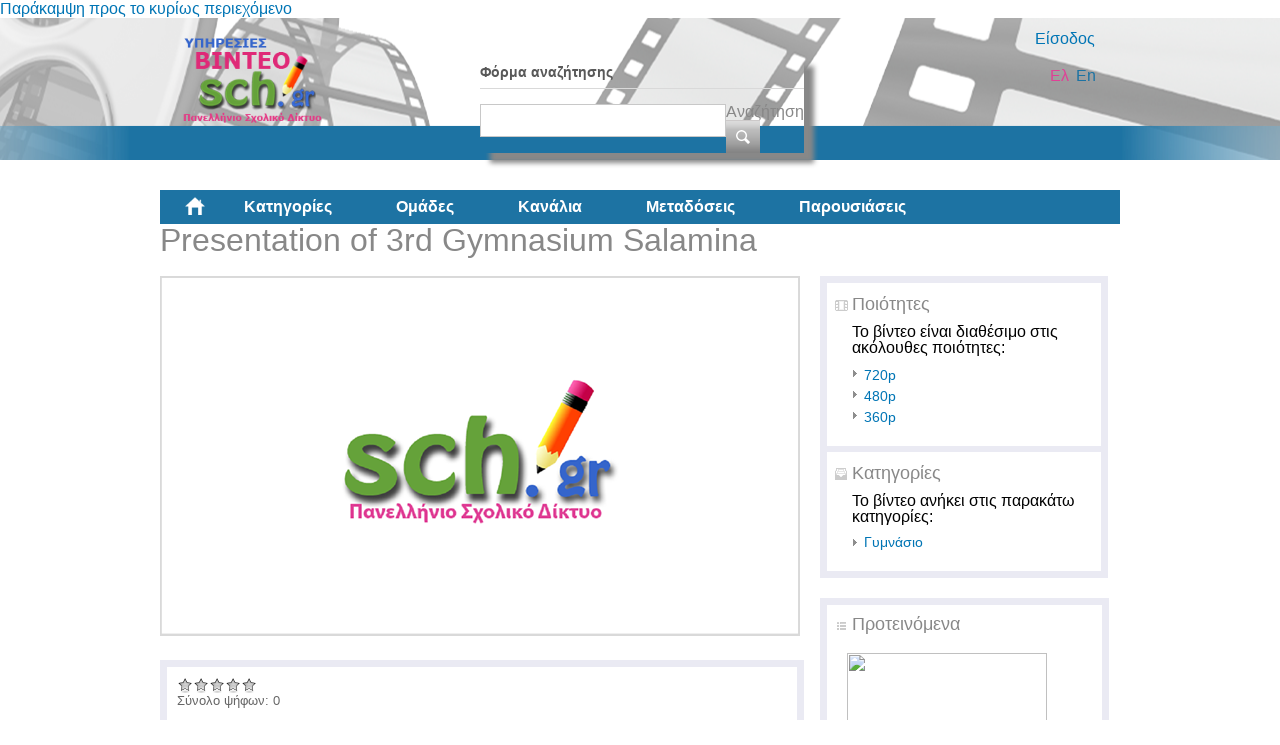

--- FILE ---
content_type: text/html; charset=utf-8
request_url: https://video.sch.gr/asset/detail/DbjZKvE1uBVMhUTY7rxk19gU/asset/detail/G2bPVZbvYBEe7chEhVZ87pgf
body_size: 44547
content:
<!DOCTYPE html PUBLIC "-//W3C//DTD XHTML+RDFa 1.0//EN"
  "http://www.w3.org/MarkUp/DTD/xhtml-rdfa-1.dtd">
<html xmlns="http://www.w3.org/1999/xhtml" xml:lang="el" version="XHTML+RDFa 1.0" dir="ltr"
  xmlns:fb="http://ogp.me/ns/fb#"
  xmlns:og="http://ogp.me/ns#"
  xmlns:content="http://purl.org/rss/1.0/modules/content/"
  xmlns:dc="http://purl.org/dc/terms/"
  xmlns:foaf="http://xmlns.com/foaf/0.1/"
  xmlns:rdfs="http://www.w3.org/2000/01/rdf-schema#"
  xmlns:sioc="http://rdfs.org/sioc/ns#"
  xmlns:sioct="http://rdfs.org/sioc/types#"
  xmlns:skos="http://www.w3.org/2004/02/skos/core#"
  xmlns:xsd="http://www.w3.org/2001/XMLSchema#">

<head profile="http://www.w3.org/1999/xhtml/vocab">
  <meta http-equiv="Content-Type" content="text/html; charset=utf-8" />
<link rel="shortcut icon" href="https://video.sch.gr/sites/default/files/favicon.ico" type="image/vnd.microsoft.icon" />
<meta name="description" content="Presentaion of e-twinning team of 3d Gymnasium Salamina" />
<meta name="generator" content="Drupal 7 (https://www.drupal.org)" />
<link rel="canonical" href="https://video.sch.gr/asset/detail/DbjZKvE1uBVMhUTY7rxk19gU/asset/detail/G2bPVZbvYBEe7chEhVZ87pgf" />
<link rel="shortlink" href="https://video.sch.gr/asset/detail/DbjZKvE1uBVMhUTY7rxk19gU/asset/detail/G2bPVZbvYBEe7chEhVZ87pgf" />
<meta property="og:type" content="video.other" />
<meta property="og:site_name" content="Υπηρεσίες βίντεο" />
<meta property="og:url" content="https://video.sch.gr/asset/detail/DbjZKvE1uBVMhUTY7rxk19gU/asset/detail/G2bPVZbvYBEe7chEhVZ87pgf" />
<meta property="og:title" content="Presentation of 3rd Gymnasium Salamina" />
<meta property="og:description" content="Presentaion of e-twinning team of 3d Gymnasium Salamina" />
<meta property="og:updated_time" content="12-12-2014" />
<meta property="og:image" content="https://video.sch.gr/sites/default/files/styles/thumbnail/public/media-mediamosa/DbjZKvE1uBVMhUTY7rxk19gU.jpg?itok=L6yrBuUv" />
<meta property="og:image:url" content="https://video.sch.gr/sites/default/files/styles/thumbnail/public/media-mediamosa/DbjZKvE1uBVMhUTY7rxk19gU.jpg?itok=L6yrBuUv" />
<meta property="og:image:secure_url" content="https://video.sch.gr/sites/default/files/styles/thumbnail/public/media-mediamosa/DbjZKvE1uBVMhUTY7rxk19gU.jpg?itok=L6yrBuUv" />
<meta property="og:image:type" content="image/jpeg" />
<meta property="og:video:url" content="https:" />
<meta property="og:video:secure_url" content="https:" />
<meta property="og:video:width" content="640" />
<meta property="og:video:height" content="360" />
  <title>Presentation of 3rd Gymnasium Salamina | Υπηρεσίες βίντεο</title>
  <style type="text/css" media="all">
@import url("https://video.sch.gr/modules/system/system.base.css?t8yoze");
@import url("https://video.sch.gr/modules/system/system.menus.css?t8yoze");
@import url("https://video.sch.gr/modules/system/system.messages.css?t8yoze");
@import url("https://video.sch.gr/modules/system/system.theme.css?t8yoze");
</style>
<style type="text/css" media="all">
@import url("https://video.sch.gr/misc/ui/jquery.ui.core.css?t8yoze");
@import url("https://video.sch.gr/misc/ui/jquery.ui.theme.css?t8yoze");
</style>
<style type="text/css" media="all">
@import url("https://video.sch.gr/modules/comment/comment.css?t8yoze");
@import url("https://video.sch.gr/sites/all/modules/contrib/date/date_api/date.css?t8yoze");
@import url("https://video.sch.gr/sites/all/modules/contrib/date/date_popup/themes/datepicker.1.7.css?t8yoze");
@import url("https://video.sch.gr/modules/field/theme/field.css?t8yoze");
@import url("https://video.sch.gr/sites/all/modules/custom/mediamosa_live/themes/live.css?t8yoze");
@import url("https://video.sch.gr/modules/node/node.css?t8yoze");
@import url("https://video.sch.gr/modules/search/search.css?t8yoze");
@import url("https://video.sch.gr/modules/user/user.css?t8yoze");
@import url("https://video.sch.gr/sites/all/modules/contrib/media/modules/media_wysiwyg/css/media_wysiwyg.base.css?t8yoze");
</style>
<style type="text/css" media="all">
@import url("https://video.sch.gr/sites/all/modules/contrib/ctools/css/ctools.css?t8yoze");
@import url("https://video.sch.gr/sites/all/modules/contrib/ctools/css/modal.css?t8yoze");
@import url("https://video.sch.gr/sites/all/modules/contrib/modal_forms/css/modal_forms_popup.css?t8yoze");
@import url("https://video.sch.gr/sites/all/modules/contrib/rate/rate.css?t8yoze");
@import url("https://video.sch.gr/sites/all/modules/contrib/rate/templates/fivestar/fivestar.css?t8yoze");
@import url("https://video.sch.gr/sites/all/modules/contrib/easy_social/css/easy_social.css?t8yoze");
@import url("https://video.sch.gr/modules/locale/locale.css?t8yoze");
@import url("https://video.sch.gr/sites/all/modules/contrib/eu_cookie_compliance/css/eu_cookie_compliance.css?t8yoze");
@import url("https://video.sch.gr/sites/all/libraries/superfish/css/superfish.css?t8yoze");
@import url("https://video.sch.gr/sites/all/libraries/superfish/style/white.css?t8yoze");
</style>
<style type="text/css" media="all">
<!--/*--><![CDATA[/*><!--*/
#sliding-popup.sliding-popup-bottom,#sliding-popup.sliding-popup-bottom .eu-cookie-withdraw-banner,.eu-cookie-withdraw-tab{background:#202a45;}#sliding-popup.sliding-popup-bottom.eu-cookie-withdraw-wrapper{background:transparent}#sliding-popup .popup-content #popup-text h1,#sliding-popup .popup-content #popup-text h2,#sliding-popup .popup-content #popup-text h3,#sliding-popup .popup-content #popup-text p,#sliding-popup label,#sliding-popup div,.eu-cookie-compliance-secondary-button,.eu-cookie-withdraw-tab{color:#fff !important;}.eu-cookie-withdraw-tab{border-color:#fff;}

/*]]>*/-->
</style>
<style type="text/css" media="all">
@import url("https://video.sch.gr/sites/all/themes/mediamosa_sb_theme/css/reset.css?t8yoze");
@import url("https://video.sch.gr/sites/all/themes/mediamosa_sb_theme/css/defaults.css?t8yoze");
@import url("https://video.sch.gr/sites/all/themes/mediamosa_sb_theme/css/layout.css?t8yoze");
@import url("https://video.sch.gr/sites/all/themes/mediamosa_sb_theme/css/views.css?t8yoze");
@import url("https://video.sch.gr/sites/all/themes/mediamosa_sb_theme/css/nodes.css?t8yoze");
@import url("https://video.sch.gr/sites/all/themes/mediamosa_sb_theme/css/sprite.css?t8yoze");
@import url("https://video.sch.gr/sites/all/themes/mediamosa_sb_theme/css/menus.css?t8yoze");
@import url("https://video.sch.gr/sites/all/themes/mediamosa_sb_theme/css/forms.css?t8yoze");
@import url("https://video.sch.gr/sites/all/themes/mediamosa_sb_theme/css/misc.css?t8yoze");
@import url("https://video.sch.gr/sites/default/files/color/mediamosa_sb_theme-9e156abd/colors.css?t8yoze");
</style>
<link type="text/css" rel="stylesheet" href="https://video.sch.gr/sites/all/themes/mediamosa_sb_theme/theme.css" media="all" />
  <script type="text/javascript" src="https://video.sch.gr/misc/jquery.js?v=1.4.4"></script>
<script type="text/javascript" src="https://video.sch.gr/misc/jquery-extend-3.4.0.js?v=1.4.4"></script>
<script type="text/javascript" src="https://video.sch.gr/misc/jquery.once.js?v=1.2"></script>
<script type="text/javascript" src="https://video.sch.gr/misc/drupal.js?t8yoze"></script>
<script type="text/javascript" src="https://video.sch.gr/misc/ui/jquery.ui.core.min.js?v=1.8.7"></script>
<script type="text/javascript" src="https://video.sch.gr/sites/all/modules/contrib/eu_cookie_compliance/js/jquery.cookie-1.4.1.min.js?v=1.4.1"></script>
<script type="text/javascript" src="https://video.sch.gr/misc/jquery.form.js?v=2.52"></script>
<script type="text/javascript" src="https://video.sch.gr/misc/ajax.js?v=7.67"></script>
<script type="text/javascript" src="https://video.sch.gr/sites/default/files/languages/el_y-TR0wbXJDjBUXNZ54xZP2MKMfBGdC2HEAVIIZYkYl4.js?t8yoze"></script>
<script type="text/javascript" src="https://video.sch.gr/sites/all/modules/contrib/insertFrame/insertFrame.js?t8yoze"></script>
<script type="text/javascript" src="https://video.sch.gr/misc/progress.js?v=7.67"></script>
<script type="text/javascript" src="https://video.sch.gr/sites/all/modules/contrib/ctools/js/modal.js?t8yoze"></script>
<script type="text/javascript" src="https://video.sch.gr/sites/all/modules/contrib/modal_forms/js/modal_forms_popup.js?t8yoze"></script>
<script type="text/javascript" src="https://video.sch.gr/sites/all/modules/contrib/rate/rate.js?t8yoze"></script>
<script type="text/javascript" src="https://video.sch.gr/sites/all/modules/contrib/rate/templates/fivestar/fivestar.js?t8yoze"></script>
<script type="text/javascript" src="//platform.twitter.com/widgets.js"></script>
<script type="text/javascript" src="//apis.google.com/js/plusone.js"></script>
<script type="text/javascript" src="//platform.linkedin.com/in.js"></script>
<script type="text/javascript" src="https://video.sch.gr/sites/all/libraries/superfish/jquery.hoverIntent.minified.js?t8yoze"></script>
<script type="text/javascript" src="https://video.sch.gr/sites/all/libraries/superfish/supposition.js?t8yoze"></script>
<script type="text/javascript" src="https://video.sch.gr/sites/all/libraries/superfish/superfish.js?t8yoze"></script>
<script type="text/javascript" src="https://video.sch.gr/sites/all/libraries/superfish/supersubs.js?t8yoze"></script>
<script type="text/javascript" src="https://video.sch.gr/sites/all/modules/contrib/superfish/superfish.js?t8yoze"></script>
<script type="text/javascript" src="https://video.sch.gr/sites/all/themes/mediamosa_sb_theme/js/mediamosa_sb_theme.js?t8yoze"></script>
<script type="text/javascript">
<!--//--><![CDATA[//><!--
jQuery.extend(Drupal.settings, {"basePath":"\/","pathPrefix":"","ajaxPageState":{"theme":"mediamosa_sb_theme","theme_token":"mJWk804jcKQl_VtKwtw2kausO8-b9CZlLIJZZESHHo4","js":{"0":1,"sites\/all\/modules\/contrib\/eu_cookie_compliance\/js\/eu_cookie_compliance.js":1,"misc\/jquery.js":1,"misc\/jquery-extend-3.4.0.js":1,"misc\/jquery.once.js":1,"misc\/drupal.js":1,"misc\/ui\/jquery.ui.core.min.js":1,"sites\/all\/modules\/contrib\/eu_cookie_compliance\/js\/jquery.cookie-1.4.1.min.js":1,"misc\/jquery.form.js":1,"misc\/ajax.js":1,"public:\/\/languages\/el_y-TR0wbXJDjBUXNZ54xZP2MKMfBGdC2HEAVIIZYkYl4.js":1,"sites\/all\/modules\/contrib\/insertFrame\/insertFrame.js":1,"misc\/progress.js":1,"sites\/all\/modules\/contrib\/ctools\/js\/modal.js":1,"sites\/all\/modules\/contrib\/modal_forms\/js\/modal_forms_popup.js":1,"sites\/all\/modules\/contrib\/rate\/rate.js":1,"sites\/all\/modules\/contrib\/rate\/templates\/fivestar\/fivestar.js":1,"\/\/platform.twitter.com\/widgets.js":1,"\/\/apis.google.com\/js\/plusone.js":1,"\/\/platform.linkedin.com\/in.js":1,"sites\/all\/libraries\/superfish\/jquery.hoverIntent.minified.js":1,"sites\/all\/libraries\/superfish\/supposition.js":1,"sites\/all\/libraries\/superfish\/superfish.js":1,"sites\/all\/libraries\/superfish\/supersubs.js":1,"sites\/all\/modules\/contrib\/superfish\/superfish.js":1,"sites\/all\/themes\/mediamosa_sb_theme\/js\/mediamosa_sb_theme.js":1},"css":{"modules\/system\/system.base.css":1,"modules\/system\/system.menus.css":1,"modules\/system\/system.messages.css":1,"modules\/system\/system.theme.css":1,"misc\/ui\/jquery.ui.core.css":1,"misc\/ui\/jquery.ui.theme.css":1,"modules\/comment\/comment.css":1,"sites\/all\/modules\/contrib\/date\/date_api\/date.css":1,"sites\/all\/modules\/contrib\/date\/date_popup\/themes\/datepicker.1.7.css":1,"modules\/field\/theme\/field.css":1,"sites\/all\/modules\/custom\/mediamosa_live\/themes\/live.css":1,"modules\/node\/node.css":1,"modules\/search\/search.css":1,"modules\/user\/user.css":1,"sites\/all\/modules\/contrib\/views\/css\/views.css":1,"sites\/all\/modules\/contrib\/media\/modules\/media_wysiwyg\/css\/media_wysiwyg.base.css":1,"sites\/all\/modules\/contrib\/ctools\/css\/ctools.css":1,"sites\/all\/modules\/contrib\/ctools\/css\/modal.css":1,"sites\/all\/modules\/contrib\/modal_forms\/css\/modal_forms_popup.css":1,"sites\/all\/modules\/contrib\/rate\/rate.css":1,"sites\/all\/modules\/contrib\/rate\/templates\/fivestar\/fivestar.css":1,"sites\/all\/modules\/contrib\/easy_social\/css\/easy_social.css":1,"modules\/locale\/locale.css":1,"sites\/all\/modules\/contrib\/eu_cookie_compliance\/css\/eu_cookie_compliance.css":1,"sites\/all\/libraries\/superfish\/css\/superfish.css":1,"sites\/all\/libraries\/superfish\/style\/white.css":1,"0":1,"sites\/all\/themes\/mediamosa_sb_theme\/css\/reset.css":1,"sites\/all\/themes\/mediamosa_sb_theme\/css\/defaults.css":1,"sites\/all\/themes\/mediamosa_sb_theme\/css\/layout.css":1,"sites\/all\/themes\/mediamosa_sb_theme\/css\/views.css":1,"sites\/all\/themes\/mediamosa_sb_theme\/css\/nodes.css":1,"sites\/all\/themes\/mediamosa_sb_theme\/css\/sprite.css":1,"sites\/all\/themes\/mediamosa_sb_theme\/css\/menus.css":1,"sites\/all\/themes\/mediamosa_sb_theme\/css\/forms.css":1,"sites\/all\/themes\/mediamosa_sb_theme\/css\/misc.css":1,"sites\/all\/themes\/mediamosa_sb_theme\/css\/colors.css":1,"https:\/\/video.sch.gr\/sites\/all\/themes\/mediamosa_sb_theme\/theme.css":1}},"CToolsModal":{"loadingText":"\u03a6\u03cc\u03c1\u03c4\u03c9\u03c3\u03b7...","closeText":"Close Window","closeImage":"\u003Cimg typeof=\u0022foaf:Image\u0022 src=\u0022https:\/\/video.sch.gr\/sites\/all\/modules\/contrib\/ctools\/images\/icon-close-window.png\u0022 alt=\u0022Close window\u0022 title=\u0022Close window\u0022 \/\u003E","throbber":"\u003Cimg typeof=\u0022foaf:Image\u0022 src=\u0022https:\/\/video.sch.gr\/sites\/all\/modules\/contrib\/ctools\/images\/throbber.gif\u0022 alt=\u0022\u03a6\u03cc\u03c1\u03c4\u03c9\u03c3\u03b7\u0022 title=\u0022\u03a6\u03cc\u03c1\u03c4\u03c9\u03c3\u03b7...\u0022 \/\u003E"},"modal-popup-small":{"modalSize":{"type":"fixed","width":300,"height":300},"modalOptions":{"opacity":0.85,"background":"#000"},"animation":"fadeIn","modalTheme":"ModalFormsPopup","throbber":"\u003Cimg typeof=\u0022foaf:Image\u0022 src=\u0022https:\/\/video.sch.gr\/sites\/all\/modules\/contrib\/modal_forms\/images\/loading_animation.gif\u0022 alt=\u0022\u03a6\u03cc\u03c1\u03c4\u03c9\u03c3\u03b7...\u0022 title=\u0022\u03a6\u03cc\u03c1\u03c4\u03c9\u03c3\u03b7\u0022 \/\u003E","closeText":"Close"},"modal-popup-medium":{"modalSize":{"type":"fixed","width":550,"height":450},"modalOptions":{"opacity":0.85,"background":"#000"},"animation":"fadeIn","modalTheme":"ModalFormsPopup","throbber":"\u003Cimg typeof=\u0022foaf:Image\u0022 src=\u0022https:\/\/video.sch.gr\/sites\/all\/modules\/contrib\/modal_forms\/images\/loading_animation.gif\u0022 alt=\u0022\u03a6\u03cc\u03c1\u03c4\u03c9\u03c3\u03b7...\u0022 title=\u0022\u03a6\u03cc\u03c1\u03c4\u03c9\u03c3\u03b7\u0022 \/\u003E","closeText":"Close"},"modal-popup-large":{"modalSize":{"type":"scale","width":0.8,"height":0.8},"modalOptions":{"opacity":0.85,"background":"#000"},"animation":"fadeIn","modalTheme":"ModalFormsPopup","throbber":"\u003Cimg typeof=\u0022foaf:Image\u0022 src=\u0022https:\/\/video.sch.gr\/sites\/all\/modules\/contrib\/modal_forms\/images\/loading_animation.gif\u0022 alt=\u0022\u03a6\u03cc\u03c1\u03c4\u03c9\u03c3\u03b7...\u0022 title=\u0022\u03a6\u03cc\u03c1\u03c4\u03c9\u03c3\u03b7\u0022 \/\u003E","closeText":"Close"},"rate":{"basePath":"\/rate\/vote\/js","destination":"asset\/detail\/DbjZKvE1uBVMhUTY7rxk19gU\/asset\/detail\/G2bPVZbvYBEe7chEhVZ87pgf"},"eu_cookie_compliance":{"popup_enabled":1,"popup_agreed_enabled":0,"popup_hide_agreed":0,"popup_clicking_confirmation":1,"popup_scrolling_confirmation":0,"popup_html_info":"\u003Cdiv\u003E\n  \u003Cdiv class =\u0022popup-content info\u0022\u003E\n    \u003Cdiv id=\u0022popup-text\u0022\u003E\n      \u003Cp\u003E\u03a7\u03c1\u03b7\u03c3\u03b9\u03bc\u03bf\u03c0\u03bf\u03b9\u03bf\u03cd\u03bc\u03b5 cookies. \u03a4\u03b1 cookies \u03bc\u03b1\u03c2 \u03b2\u03bf\u03b7\u03b8\u03bf\u03cd\u03bd \u03bd\u03b1 \u03c0\u03c1\u03bf\u03c3\u03c6\u03ad\u03c1\u03bf\u03c5\u03bc\u03b5 \u03c4\u03b9\u03c2 \u03c5\u03c0\u03b7\u03c1\u03b5\u03c3\u03af\u03b5\u03c2 \u03bc\u03b1\u03c2. \u039c\u03b5 \u03c4\u03b7\u03bd \u03c0\u03c1\u03cc\u03c3\u03b2\u03b1\u03c3\u03b7 \u03c3\u03b1\u03c2 \u03c3\u03c4\u03bf\u03bd \u03b9\u03c3\u03c4\u03cc\u03c4\u03bf\u03c0\u03bf \u03b1\u03c5\u03c4\u03cc \u03b1\u03c0\u03bf\u03b4\u03ad\u03c7\u03b5\u03c3\u03c4\u03b5 \u03c4\u03b7\u03bd \u03c7\u03c1\u03ae\u03c3\u03b7 \u03c4\u03c9\u03bd cookies \u03c3\u03b5 \u03b1\u03c5\u03c4\u03cc.\u003C\/p\u003E\n    \u003C\/div\u003E\n    \u003Cdiv id=\u0022popup-buttons\u0022\u003E\n      \u003Cbutton type=\u0022button\u0022 class=\u0022agree-button eu-cookie-compliance-default-button\u0022\u003E\u03a3\u03c5\u03bc\u03c6\u03c9\u03bd\u03ce!\u003C\/button\u003E\n              \u003Cbutton type=\u0022button\u0022 class=\u0022find-more-button eu-cookie-compliance-more-button agree-button eu-cookie-compliance-default-button\u0022\u003E\u03a0\u03b5\u03c1\u03b9\u03c3\u03c3\u03cc\u03c4\u03b5\u03c1\u03b1\u003C\/button\u003E\n                \u003C\/div\u003E\n  \u003C\/div\u003E\n\u003C\/div\u003E","use_mobile_message":false,"mobile_popup_html_info":"\u003Cdiv\u003E\n  \u003Cdiv class =\u0022popup-content info\u0022\u003E\n    \u003Cdiv id=\u0022popup-text\u0022\u003E\n      \u003Ch2\u003EWe use cookies on this site to enhance your user experience\u003C\/h2\u003E\n\u003Cp\u003EBy tapping the Accept button, you agree to us doing so.\u003C\/p\u003E\n    \u003C\/div\u003E\n    \u003Cdiv id=\u0022popup-buttons\u0022\u003E\n      \u003Cbutton type=\u0022button\u0022 class=\u0022agree-button eu-cookie-compliance-default-button\u0022\u003E\u03a3\u03c5\u03bc\u03c6\u03c9\u03bd\u03ce!\u003C\/button\u003E\n              \u003Cbutton type=\u0022button\u0022 class=\u0022find-more-button eu-cookie-compliance-more-button agree-button eu-cookie-compliance-default-button\u0022\u003E\u03a0\u03b5\u03c1\u03b9\u03c3\u03c3\u03cc\u03c4\u03b5\u03c1\u03b1\u003C\/button\u003E\n                \u003C\/div\u003E\n  \u003C\/div\u003E\n\u003C\/div\u003E\n","mobile_breakpoint":"768","popup_html_agreed":"\u003Cdiv\u003E\n  \u003Cdiv class=\u0022popup-content agreed\u0022\u003E\n    \u003Cdiv id=\u0022popup-text\u0022\u003E\n      \u003Ch2\u003EThank you for accepting cookies\u003C\/h2\u003E\n\u003Cp\u003EYou can now hide this message or find out more about cookies.\u003C\/p\u003E\n    \u003C\/div\u003E\n    \u003Cdiv id=\u0022popup-buttons\u0022\u003E\n      \u003Cbutton type=\u0022button\u0022 class=\u0022hide-popup-button eu-cookie-compliance-hide-button\u0022\u003EHide\u003C\/button\u003E\n              \u003Cbutton type=\u0022button\u0022 class=\u0022find-more-button eu-cookie-compliance-more-button-thank-you\u0022 \u003EMore info\u003C\/button\u003E\n          \u003C\/div\u003E\n  \u003C\/div\u003E\n\u003C\/div\u003E","popup_use_bare_css":false,"popup_height":"auto","popup_width":"100%","popup_delay":1000,"popup_link":"https:\/\/www.sch.gr\/aboutcookies","popup_link_new_window":1,"popup_position":null,"fixed_top_position":1,"popup_language":"el","store_consent":false,"better_support_for_screen_readers":0,"reload_page":0,"domain":"","domain_all_sites":0,"popup_eu_only_js":0,"cookie_lifetime":"30","cookie_session":false,"disagree_do_not_show_popup":0,"method":"default","whitelisted_cookies":"","withdraw_markup":"\u003Cbutton type=\u0022button\u0022 class=\u0022eu-cookie-withdraw-tab\u0022\u003EPrivacy settings\u003C\/button\u003E\n\u003Cdiv class=\u0022eu-cookie-withdraw-banner\u0022\u003E\n  \u003Cdiv class=\u0022popup-content info\u0022\u003E\n    \u003Cdiv id=\u0022popup-text\u0022\u003E\n      \u003Ch2\u003EWe use cookies on this site to enhance your user experience\u003C\/h2\u003E\n\u003Cp\u003EYou have given your consent for us to set cookies.\u003C\/p\u003E\n    \u003C\/div\u003E\n    \u003Cdiv id=\u0022popup-buttons\u0022\u003E\n      \u003Cbutton type=\u0022button\u0022 class=\u0022eu-cookie-withdraw-button\u0022\u003EWithdraw consent\u003C\/button\u003E\n    \u003C\/div\u003E\n  \u003C\/div\u003E\n\u003C\/div\u003E\n","withdraw_enabled":false,"withdraw_button_on_info_popup":0,"cookie_categories":[],"enable_save_preferences_button":1,"fix_first_cookie_category":1,"select_all_categories_by_default":0},"urlIsAjaxTrusted":{"\/asset\/detail\/DbjZKvE1uBVMhUTY7rxk19gU\/asset\/detail\/G2bPVZbvYBEe7chEhVZ87pgf":true},"superfish":{"2":{"id":"2","sf":{"animation":{"opacity":"show","height":"show"},"speed":"\u0027fast\u0027","autoArrows":true,"dropShadows":true,"disableHI":false},"plugins":{"supposition":true,"bgiframe":false,"supersubs":{"minWidth":"12","maxWidth":"27","extraWidth":1}}}}});
//--><!]]>
</script>
<!----Google analytics script 19/11/2019--->
<script>
  (function(i,s,o,g,r,a,m){i['GoogleAnalyticsObject']=r;i[r]=i[r]||function(){
  (i[r].q=i[r].q||[]).push(arguments)},i[r].l=1*new Date();a=s.createElement(o),
  m=s.getElementsByTagName(o)[0];a.async=1;a.src=g;m.parentNode.insertBefore(a,m)
  })(window,document,'script','https://www.google-analytics.com/analytics.js','ga');

  ga('create', 'UA-63007429-3', 'auto');
  ga('send', 'pageview');

</script>
<!----end of google analytics---->

<!-- added on 7/10/2021 for playing external videos on pages... -->
 <link href="https://vjs.zencdn.net/7.15.4/video-js.css" rel="stylesheet" />
  <script src="https://vjs.zencdn.net/7.15.4/video.min.js"></script>
<!--added on 7/10/2021  -->

</head>
<body class="html not-front not-logged-in no-sidebars page-asset page-asset-detail page-asset-detail-dbjzkve1ubvmhuty7rxk19gu page-asset-detail-dbjzkve1ubvmhuty7rxk19gu-asset page-asset-detail-dbjzkve1ubvmhuty7rxk19gu-asset-detail page-asset-detail-dbjzkve1ubvmhuty7rxk19gu-asset-detail-g2bpvzbvybee7chehvz87pgf i18n-el" >
  <div id="skip-link">
    <a href="#main-content" class="element-invisible element-focusable">Παράκαμψη προς το κυρίως περιεχόμενο</a>
  </div>
    <div id="header">
  <div class="header_content">
    <div class="site_logo">
      <a href="/"><img typeof="foaf:Image" src="https://video.sch.gr/sites/default/files/logo.png" alt="" title="" /></a>    </div>

    <div class="user-custom-navigation">
              <a href="/cas">Είσοδος</a>          </div>
      
    <select id="language-picker">
      <option selected>EN</option>
      <option>NL</option>
    </select>
      <div class="region region-header">
    <div id="block-search-form" class="block block-search">

    
  <div class="content">
    <form action="/asset/detail/DbjZKvE1uBVMhUTY7rxk19gU/asset/detail/G2bPVZbvYBEe7chEhVZ87pgf" method="post" id="search-block-form" accept-charset="UTF-8"><div><div class="container-inline">
      <h2 class="element-invisible">Φόρμα αναζήτησης</h2>
    <div class="form-item form-type-textfield form-item-search-block-form">
  <label class="element-invisible" for="edit-search-block-form--2">Αναζήτηση </label>
 <input title="Πληκτρολογήστε τους όρους που θέλετε να αναζητήσετε." type="text" id="edit-search-block-form--2" name="search_block_form" value="" size="15" maxlength="128" class="form-text" />
</div>
<div class="form-actions form-wrapper" id="edit-actions"><input type="submit" id="edit-submit" name="op" value="Αναζήτηση" class="form-submit" /></div><input type="hidden" name="form_build_id" value="form-EiBEXQk_ptPhpIIh7SYvJgN_Cv_rJ7uK9BpjjIHtPkQ" />
<input type="hidden" name="form_id" value="search_block_form" />
</div>
</div></form>  </div>
</div>
<div id="block-locale-language" class="block block-locale">

    <h2>Γλώσσες</h2>
  
  <div class="content">
    <ul class="language-switcher-locale-session"><li class="en first active"><a href="/asset/detail/DbjZKvE1uBVMhUTY7rxk19gU/asset/detail/G2bPVZbvYBEe7chEhVZ87pgf?language=en" class="language-link active" xml:lang="en">En</a></li>
<li class="el last active"><a href="/asset/detail/DbjZKvE1uBVMhUTY7rxk19gU/asset/detail/G2bPVZbvYBEe7chEhVZ87pgf" class="language-link session-active active" xml:lang="el">Ελ</a></li>
</ul>  </div>
</div>
<div id="block-superfish-2" class="block block-superfish">

    <h2>Main Menu2</h2>
  
  <div class="content">
    <ul id="superfish-2" class="menu sf-menu sf-menu-main-menu2 sf-horizontal sf-style-white sf-total-items-6 sf-parent-items-0 sf-single-items-6"><li id="menu-830-2" class="first odd sf-item-1 sf-depth-1 sf-no-children"><a href="/" title="" class="sf-depth-1">Αρχική</a></li><li id="menu-831-2" class="middle even sf-item-2 sf-depth-1 sf-no-children"><a href="/assets" title="" class="sf-depth-1">Κατηγορίες</a></li><li id="menu-836-2" class="middle odd sf-item-3 sf-depth-1 sf-no-children"><a href="/collections" title="" class="sf-depth-1">Ομάδες</a></li><li id="menu-833-2" class="middle even sf-item-4 sf-depth-1 sf-no-children"><a href="/channels" title="" class="sf-depth-1">Κανάλια</a></li><li id="menu-1445-2" class="middle odd sf-item-5 sf-depth-1 sf-no-children"><a href="/live" title="" class="sf-depth-1">Μεταδόσεις</a></li><li id="menu-1443-2" class="last even sf-item-6 sf-depth-1 sf-no-children"><a href="/presentations" title="" class="sf-depth-1">Παρουσιάσεις</a></li></ul>  </div>
</div>
  </div>
  </div>
</div>

<div id="container">
  
      <div id="breadcrumbs"><ul class="breadcrumb"><li><a href="/">Αρχική</a></li><li class="active"></li></ul></div>
  
  <div id="content">
    <div id="page_content">
              
              
      <div class="tabs"></div>                    <div class="region region-content">
    <div id="block-system-main" class="block block-system">

    
  <div class="content">
    <div class="view view-mediamosa-asset-detail view-id-mediamosa_asset_detail view-display-id-page view-dom-id-36d116337e871949b8b5cad1b61a7425">
        
  
  
      <div class="view-content">
        <div class="views-row views-row-1 views-row-odd views-row-first views-row-last views-row-one">
    
<div id="myLoader" class="ajax-loader"></div>

<ul class="item-navigation">
  <a name=#Top></a>
  </ul>
<h1><span class="field-content">Presentation of 3rd Gymnasium Salamina</span></h1>

<div class="asset-video-player">
  <span class="field-content"><img width="640" height="360" class="mediafile-notfound" typeof="foaf:Image" src="https://video.sch.gr/sites/all/modules/custom/mediamosa_ck/modules/mediamosa_ck_views/images/notfound.png" alt="Mediafile not found" /></span></div>

<div class="asset-detail-information">
  <div class="information-row asset-formats">
    <h3>Ποιότητες</h3>
           <p>Το βίντεο είναι διαθέσιμο στις ακόλουθες ποιότητες:</p>
            
            
        <span class="field-content"><ul><li><a href="/asset/detail/DbjZKvE1uBVMhUTY7rxk19gU/R2lUb6aTlSX6SuWfcJnrCYJt">720p</a></li><li><a href="/asset/detail/DbjZKvE1uBVMhUTY7rxk19gU/trbkbWMIZ5OZYmKadAIUpxm1">480p</a></li><li><a href="/asset/detail/DbjZKvE1uBVMhUTY7rxk19gU/M2HDhUibOAIXTIGCfwndiMnT">360p</a></li></ul></span>      
              
  </div>
    
    
    <div class="information-row asset-collections">
     <h3>Κατηγορίες</h3>

        <p>Το βίντεο ανήκει στις παρακάτω κατηγορίες:</p>
      <span class="field-content"><ul><li><a href="/assets?coll_id=LAFWY5AoHKTOciNTZ9p7UgSY">Γυμνάσιο</a></li></ul></span>      </div>
 
</div>

 
  <div class="asset-recommendations">
      <div class="asset-recommendations-title">
      <h3>Προτεινόμενα</h3>
       </div>
           
    <div class="asset-recommendation">
     <div class="view view-mediamosa-asset-recommendations view-id-mediamosa_asset_recommendations view-display-id-block view-dom-id-2214d44b496fc99a0ee46492695006aa">
        
  
  
      <div class="view-content">
        <div class="views-row views-row-1 views-row-odd views-row-first">
    
        <div class="views-field-still-url">
      <a href="/asset/detail/m1neURb6GoWUemQu7Qypvw4Y">
        <img id="preview_recommended_m1neURb6GoWUemQu7Qypvw4Y" src="https://mediamosa.sch.gr/media/156/U/UUVPgVdbhiHeFLacTfTl5sWu.jpeg" width="200" height="114" />
      </a>
    </div>

    <script type="text/javascript">
        jQuery(function() {

            // list image urls
            var images = ['https://mediamosa.sch.gr/media/156/U/UUVPgVdbhiHeFLacTfTl5sWu.jpeg','https://mediamosa.sch.gr/media/156/z/zbWeVlBecnjYsMePb1bsHopA.jpeg','https://mediamosa.sch.gr/media/156/m/m1KfDZWcYJmTiDMSY9S2JjJM.jpeg','https://mediamosa.sch.gr/media/156/q/q1PVqVd7RlOXYmPNvvADUeyZ.jpeg','https://mediamosa.sch.gr/media/156/Z/Z2OPDRHkpYQXecGHXAHrTJTM.jpeg'];

            if (images.length <= 1)
               return false;

            var num = 0;
            var intervalID;
            var preview_id = document.getElementById('preview_recommended_m1neURb6GoWUemQu7Qypvw4Y');

            jQuery("#preview_recommended_m1neURb6GoWUemQu7Qypvw4Y").mouseover(function() { 
              function changeImage() { 
                preview_id.setAttribute("src",images[num]); 
                num++; 
                if (num >= images.length) { 
                  num = 0; 
                } 
              } 
              intervalID = setInterval(changeImage,1000);

            });

           jQuery("#preview_recommended_m1neURb6GoWUemQu7Qypvw4Y").mouseout(function() { 
             preview_id.setAttribute("src",images[0]); 
             clearInterval(intervalID);
           });
        });
    </script>
  
<div class="asset-information">
   
             <a href="asset/detail/m1neURb6GoWUemQu7Qypvw4Y">
      <div class="views-field views-field-mediafile-duration">      <span class="field-content">00:02:41</span>      </div>      </a>
          
  <div class="views-field views-field-title">  <span class="field-content"><a href="/asset/detail/m1neURb6GoWUemQu7Qypvw4Y">5ο Νηπιαγωγείο Χαϊδαρίου-Αργυρούδη Ευγενία</a></span>  </div>
    
    
                      
    
 
</div>

  </div>
  <div class="views-row views-row-2 views-row-even">
    
        <div class="views-field-still-url">
      <a href="/asset/detail/d1ehH5QOpOfOeLcpNeDRN7ap">
        <img id="preview_recommended_d1ehH5QOpOfOeLcpNeDRN7ap" src="https://mediamosa.sch.gr/media/156/k/k2INYY4ZURccZSCmMRCLyTFy.jpeg" width="200" height="114" />
      </a>
    </div>

    <script type="text/javascript">
        jQuery(function() {

            // list image urls
            var images = ['https://mediamosa.sch.gr/media/156/k/k2INYY4ZURccZSCmMRCLyTFy.jpeg','https://mediamosa.sch.gr/media/156/W/W1BSWQbVXaaAlTTYidWBsiWd.jpeg','https://mediamosa.sch.gr/media/156/Z/Z2WrjTmnY7qHOb9fAAOjuXjT.jpeg','https://mediamosa.sch.gr/media/156/H/H1ZOOgA6OQLeZPeMVPFhRwun.jpeg','https://mediamosa.sch.gr/media/156/C/C1jWXlqPcZfbEmecihtEyKk9.jpeg'];

            if (images.length <= 1)
               return false;

            var num = 0;
            var intervalID;
            var preview_id = document.getElementById('preview_recommended_d1ehH5QOpOfOeLcpNeDRN7ap');

            jQuery("#preview_recommended_d1ehH5QOpOfOeLcpNeDRN7ap").mouseover(function() { 
              function changeImage() { 
                preview_id.setAttribute("src",images[num]); 
                num++; 
                if (num >= images.length) { 
                  num = 0; 
                } 
              } 
              intervalID = setInterval(changeImage,1000);

            });

           jQuery("#preview_recommended_d1ehH5QOpOfOeLcpNeDRN7ap").mouseout(function() { 
             preview_id.setAttribute("src",images[0]); 
             clearInterval(intervalID);
           });
        });
    </script>
  
<div class="asset-information">
   
             <a href="asset/detail/d1ehH5QOpOfOeLcpNeDRN7ap">
      <div class="views-field views-field-mediafile-duration">      <span class="field-content">00:00:44</span>      </div>      </a>
          
  <div class="views-field views-field-title">  <span class="field-content"><a href="/asset/detail/d1ehH5QOpOfOeLcpNeDRN7ap">5ο Νηπιαγωγείο Χαϊδαρίου-Αργυρούδη Ευγενία</a></span>  </div>
    
    
                      
    
 
</div>

  </div>
  <div class="views-row views-row-3 views-row-odd views-row-last">
    
        <div class="views-field-still-url">
      <a href="/asset/detail/t1IKdLXajNJEMWNWFetJtUdM">
        <img id="preview_recommended_t1IKdLXajNJEMWNWFetJtUdM" src="https://mediamosa.sch.gr/media/156/Y/YkX2Z9eNUgTPWcUjUPnjG6kC.jpeg" width="200" height="114" />
      </a>
    </div>

    <script type="text/javascript">
        jQuery(function() {

            // list image urls
            var images = ['https://mediamosa.sch.gr/media/156/Y/YkX2Z9eNUgTPWcUjUPnjG6kC.jpeg','https://mediamosa.sch.gr/media/156/i/i1xfTgtPfOu9ZdKLBscjOz7k.jpeg','https://mediamosa.sch.gr/media/156/w/w2eaaWRekSVaXOVSfo7osj98.jpeg','https://mediamosa.sch.gr/media/156/x/xinNhAULeJ6lkZiHhE6Pet8u.jpeg','https://mediamosa.sch.gr/media/156/F/F2WIj5AboYTPUpZJe9L3lynA.jpeg'];

            if (images.length <= 1)
               return false;

            var num = 0;
            var intervalID;
            var preview_id = document.getElementById('preview_recommended_t1IKdLXajNJEMWNWFetJtUdM');

            jQuery("#preview_recommended_t1IKdLXajNJEMWNWFetJtUdM").mouseover(function() { 
              function changeImage() { 
                preview_id.setAttribute("src",images[num]); 
                num++; 
                if (num >= images.length) { 
                  num = 0; 
                } 
              } 
              intervalID = setInterval(changeImage,1000);

            });

           jQuery("#preview_recommended_t1IKdLXajNJEMWNWFetJtUdM").mouseout(function() { 
             preview_id.setAttribute("src",images[0]); 
             clearInterval(intervalID);
           });
        });
    </script>
  
<div class="asset-information">
   
             <a href="asset/detail/t1IKdLXajNJEMWNWFetJtUdM">
      <div class="views-field views-field-mediafile-duration">      <span class="field-content">00:01:09</span>      </div>      </a>
          
  <div class="views-field views-field-title">  <span class="field-content"><a href="/asset/detail/t1IKdLXajNJEMWNWFetJtUdM">5ο Νηπιαγωγείο Χαϊδαρίου-Αργυρούδη Ευγενία</a></span>  </div>
    
    
                      
    
 
</div>

  </div>
    </div>
  
  
  
  
  
  
</div>    </div>
  </div>

<!-- ASSET DETAIL-OPTIONS -->
<div class="asset-options">
    <div style="max-width:200px !important;">
    <div class="rate-widget-1 rate-widget clear-block rate-average rate-widget-fivestar rate-5db9fce816b6bad2691c73e08611dabd rate-node-1493-1-3" id="rate-node-1493-1-3"><div class="item-list"><ul><li class="first"><span class="rate-button rate-fivestar-btn-empty rate-fivestar-1" id="rate-button-1">1</span></li>
<li><span class="rate-button rate-fivestar-btn-empty rate-fivestar-2" id="rate-button-2">2</span></li>
<li><span class="rate-button rate-fivestar-btn-empty rate-fivestar-3" id="rate-button-3">3</span></li>
<li><span class="rate-button rate-fivestar-btn-empty rate-fivestar-4" id="rate-button-4">4</span></li>
<li class="last"><span class="rate-button rate-fivestar-btn-empty rate-fivestar-5" id="rate-button-5">5</span></li>
</ul></div><div class="rate-info">Σύνολο ψήφων: 0</div></div>    </div>
    
    <div class="asset-detail-view-count-new">

    <p class="asset-view-count-new">
        <span class="count"><b><span class="field-content">32</span></b></span> προβολές    </p>
    
    </div>
    
    <div class="asset-detail-addto-new">
        <p style="line-height:150%;">
                </p>
        <p style="line-height:150%;">
                </p>
        
                 
            <p style="line-height:150%;">
                        </p>
                
                
            <p style="line-height:150%;">
                        </p>
                
   </div>
    
    <div class="asset-detail-uploaded-info-new">
     <p class="asset-duration-info">
        Διάρκεια: 00:03:31     </p>
      
      <p class="asset-uploaded-info-new">
      Αναρτήθηκε από: <strong><span class="field-content">3gymsala</span></strong> στις <strong><span class="field-content">12-12-2014</span></strong>
      </p>

  </div>
    
    
    <div class="asset-detail-innapropriate-new">
    
    <p class="asset-innapropriate-new">
      </div>

</div>

<!-- ASSET TABS -->
<div class="asset-technical-information">
    <ul id="asset-tabs">
    <li>
      <a href="/asset/detail/DbjZKvE1uBVMhUTY7rxk19gU/asset/detail/G2bPVZbvYBEe7chEhVZ87pgf#share_tab" name="tab-share" class="active">Κοινοποίηση</a>          </li>
    <li>
      <a href="/asset/detail/DbjZKvE1uBVMhUTY7rxk19gU/asset/detail/G2bPVZbvYBEe7chEhVZ87pgf#info_tab" name="tab-metadata-dc" class="active">Πληροφορίες</a>          </li>
    <li>
      <a href="/asset/detail/DbjZKvE1uBVMhUTY7rxk19gU/asset/detail/G2bPVZbvYBEe7chEhVZ87pgf#comments_tab" name="tab-comments" class="active">Σχόλια</a>          </li>
  </ul>
  
    
  <!-- METADATA TAB -->
  <div class="tab" id="tab-metadata-dc">
    <!--<h2>Metadata DC</h2>-->
    <span class="field-content"><table>
<tbody>
 <tr class="odd"><td>Συντελεστής</td><td>3rd Gymnasium Salamina</td> </tr>
 <tr class="even"><td>Κάλυψη</td><td>3rd Gymnaium Salamina</td> </tr>
 <tr class="odd"><td>Σχετική ημέρα</td><td>12 December</td> </tr>
 <tr class="even"><td>Δημιουργός</td><td>3rd Gymnasium Salamina</td> </tr>
 <tr class="odd"><td>Ημερομηνία</td><td>12 December 2014</td> </tr>
 <tr class="even"><td>Περιγραφή</td><td>Presentaion of e-twinning team of 3d Gymnasium Salamina</td> </tr>
 <tr class="odd"><td>Γλώσσα</td><td>en</td> </tr>
 <tr class="even"><td>Εκδότης</td><td>3rd Gymnaium Salamina</td> </tr>
 <tr class="odd"><td>Σχέση</td><td> </td> </tr>
 <tr class="even"><td>Δικαιώματα χρήσης</td><td> </td> </tr>
 <tr class="odd"><td>Πηγή</td><td>Κανένα</td> </tr>
 <tr class="even"><td>Θέμα</td><td>Presentation</td> </tr>
 <tr class="odd"><td>Τίτλος</td><td>Presentation of 3rd Gymnasium Salamina</td> </tr>
 <tr class="even"><td>Τύπος</td><td>Etwinning</td> </tr>
</tbody>
</table>
</span>  </div>

   
   <!-- SHARE TAB -->
  <div class="tab" id="tab-share" style="height:320px;">
    <!--<h2>Share</h2>-->
        
        <!--Begin Social Buttons-->
        <div class="asset-detail-social-buttons-new">
          
                    <div class="asset-detail-social-buttons-new" style="padding-top:20px;">
            <a href="http://twitter.com/share" class="twitter-share-button"
            data-url="https://video.sch.gr/asset/detail/DbjZKvE1uBVMhUTY7rxk19gU"
            data-count="horizontal"
            data-lang = "en"
            data-via=""
            data-related=":"
            data-text="">Tweet</a>
          </div>
          <div class="asset-detail-social-buttons-new">
            <iframe src="//www.facebook.com/plugins/like.php?locale=en_US&amp;href=https://video.sch.gr/asset/detail/DbjZKvE1uBVMhUTY7rxk19gU&amp;send=false&amp;layout=button_count&amp;width=88&amp;show_faces=true&amp;action=like&amp;colorscheme=light&amp;font=&amp;height=21&amp;appId=" scrolling="no" frameborder="0" style="border:none; overflow:hidden; width:88px; height:21px;" allowTransparency="true"></iframe>
          </div>
          <div class="asset-detail-social-buttons-new">
            <div class="g-plusone" data-size="medium" data-annotation="bubble" data-href="https://video.sch.gr/asset/detail/DbjZKvE1uBVMhUTY7rxk19gU"></div>
          </div>
          <div class="asset-detail-social-buttons-new">
            <script type="in/share" data-url="https://video.sch.gr/asset/detail/DbjZKvE1uBVMhUTY7rxk19gU" data-counter="right"></script>
          </div>
        </div>
        <!--End Social Buttons-->

        
        <!--Begin Download/embed-->
        <div class="asset-detail-share-codes">
            <div class="asset-detail-download-link-new">
                <span class="field-content">Για να μπορέσετε να αποθηκεύσετε τοπικά (download) αυτό το βίντεο απαιτείται πρώτα να συνδεθείτε</span>            </div>
            <div class="asset-detail-embed-link-new">
                <span class="field-content">Η λειτουργία ενσωμάτωσης βίντεο δεν είναι διαθέσιμη καθώς το βίντεο είναι κλειδωμένο.</span>            </div>
            <!--End Download/embed-->
            <div class="asset-detail-direct-link-new"><br/>
                Άμεσος σύνδεσμος                <textarea readonly="" onclick="this.select()">https://video.sch.gr/asset/detail/DbjZKvE1uBVMhUTY7rxk19gU/asset</textarea>
                <span style="font-size:14px;width: 220px;float: left;padding-top: 10px;">
                  Για τα blogs.sch.gr και schoolpress.sch.gr απλώς αντιγράψτε τον παραπάνω σύνδεσμο μέσα στο άρθρο σας.                </span>
                <span style="font-size:14px;width: 220px;float: right;padding-top: 10px;padding-right: 10px;">
                  Για άλλους WordPress ιστοτόπους εγκαταστήστε το <a href="https://wordpress.org/plugins/schgr-commons/" target="_blank">Sch.gr commons</a> πρόσθετο.                </span>
            </div>
        </div>

  </div>
 
  <!-- COMMENTS TAB -->
  <div class="tab" id="tab-comments">
   <div id="comment-wrapper"></div>  </div> 
</div>


  </div>
    </div>
  
  
  
  
  
  
</div>  </div>
</div>
  </div>
    </div>
  </div>
  <div id="footer">
    <div class="site_logo">
      <img typeof="foaf:Image" src="https://video.sch.gr/sites/default/files/logo.png" alt="" />    </div>
      <div class="region region-footer">
    <div id="block-menu-menu-footer-el" class="block block-menu">

    
  <div class="content">
    <ul class="menu"><li class="first leaf"><a href="/about" title="">Σχετικά</a></li>
<li class="leaf"><a href="/contact" title="">Επικοινωνία</a></li>
<li class="leaf"><a href="/terms_of_use" title="">Όροι χρήσης</a></li>
<li class="leaf"><a href="/user_guide" title="">Οδηγίες χρήσης</a></li>
<li class="leaf"><a href="https://www.sch.gr/dataprivacy/short.php" title="">Προστασία προσωπικών δεδομένων</a></li>
<li class="last leaf"><a href="/statistics" title="">Στατιστικά</a></li>
</ul>  </div>
</div>
<div id="block-system-powered-by" class="block block-system">

    
  <div class="content">
    <div class="footer_logos"><div class="logos"><a href="http://www.uoc.gr/" target="_blank"><img typeof="foaf:Image" src="https://video.sch.gr/sites/all/modules/custom/mediamosa_sb/uoc_logo_text.png" width="15%" alt="" /></a><img class="stirizo_logo" typeof="foaf:Image" src="https://video.sch.gr/sites/all/modules/custom/mediamosa_sb/stirizo_logo.png" width="20%" alt="" /><a href="http://www.edulll.gr/" target="_blank"><img typeof="foaf:Image" src="https://video.sch.gr/sites/all/modules/custom/mediamosa_sb/espa%20logos.png" width="60%" alt="" /></a></div></div>  </div>
</div>
<div id="block-mediamosa-sb-powered-by-mediamosa" class="block block-mediamosa-sb">

    
  <div class="content">
    <div class="mediamosa_logo">&nbsp;<small>Ακολουθήστε μας</small><br><div><a href="/feeds" target="_self"><img typeof="foaf:Image" src="https://video.sch.gr/sites/all/modules/custom/mediamosa_sb/rss_follow.png" alt="" /></a></div><div>&nbsp;&nbsp;<a href="http://twitter.com/videoschgr" target="_blank"><img typeof="foaf:Image" src="https://video.sch.gr/sites/all/modules/custom/mediamosa_sb/twitter_follow.png" alt="" /></a>&nbsp;&nbsp;</div><div><a href="https://www.facebook.com/www.sch.gr" target="_blank"><img typeof="foaf:Image" src="https://video.sch.gr/sites/all/modules/custom/mediamosa_sb/facebook_follow.png" alt="" /></a>&nbsp;&nbsp;</div></div>  </div>
</div>
  </div>
  </div>
</div>  <script type="text/javascript">
<!--//--><![CDATA[//><!--
var eu_cookie_compliance_cookie_name = "";
//--><!]]>
</script>
<script type="text/javascript" src="https://video.sch.gr/sites/all/modules/contrib/eu_cookie_compliance/js/eu_cookie_compliance.js?t8yoze"></script>
</body>
</html>


--- FILE ---
content_type: text/html; charset=utf-8
request_url: https://accounts.google.com/o/oauth2/postmessageRelay?parent=https%3A%2F%2Fvideo.sch.gr&jsh=m%3B%2F_%2Fscs%2Fabc-static%2F_%2Fjs%2Fk%3Dgapi.lb.en.2kN9-TZiXrM.O%2Fd%3D1%2Frs%3DAHpOoo_B4hu0FeWRuWHfxnZ3V0WubwN7Qw%2Fm%3D__features__
body_size: 164
content:
<!DOCTYPE html><html><head><title></title><meta http-equiv="content-type" content="text/html; charset=utf-8"><meta http-equiv="X-UA-Compatible" content="IE=edge"><meta name="viewport" content="width=device-width, initial-scale=1, minimum-scale=1, maximum-scale=1, user-scalable=0"><script src='https://ssl.gstatic.com/accounts/o/2580342461-postmessagerelay.js' nonce="N5VYDZ4F3L_qYW-GS5l-qg"></script></head><body><script type="text/javascript" src="https://apis.google.com/js/rpc:shindig_random.js?onload=init" nonce="N5VYDZ4F3L_qYW-GS5l-qg"></script></body></html>

--- FILE ---
content_type: application/javascript
request_url: https://video.sch.gr/sites/all/themes/mediamosa_sb_theme/js/mediamosa_sb_theme.js?t8yoze
body_size: 547
content:
// Using the closure to map jQuery to $. 
(function ($) {
  // Store our function as a property of Drupal.behaviors.
  Drupal.behaviors.mediamosa_tabs = {
    attach: function (context, settings) {
      var navigation = $('#asset-tabs li');

      /* remove the active state of the tabs if there are any */
      var tabs = $('.asset-technical-information .tab');
      tabs.hide();

      /* on page load, set first tab active and set the first content field on active */
      var defaultActive = $('#asset-tabs li:first').addClass('active');
      var defaultActiveContent = $('#asset-tabs li:first a').attr('name');
      $('#' + defaultActiveContent).show();

      navigation.find('a').click(function(event){
        event.preventDefault;
        tabs.hide();
        navigation.removeClass('active');
        var goto_tab = $(this).attr('name');
        $('#' + goto_tab).toggle();
        $(this).parent('li').addClass('active');
        goto_tab = '';
      })
    }
  };

  Drupal.behaviors.ie_nth_fix = {
      attach: function (context, settings) {
        if ($.browser.msie && $.browser.version <= 8) {
          $('.page-assets #page_content .views-row:nth-child(4n)').addClass('fourth-child');
        }
      }
  };

}(jQuery));